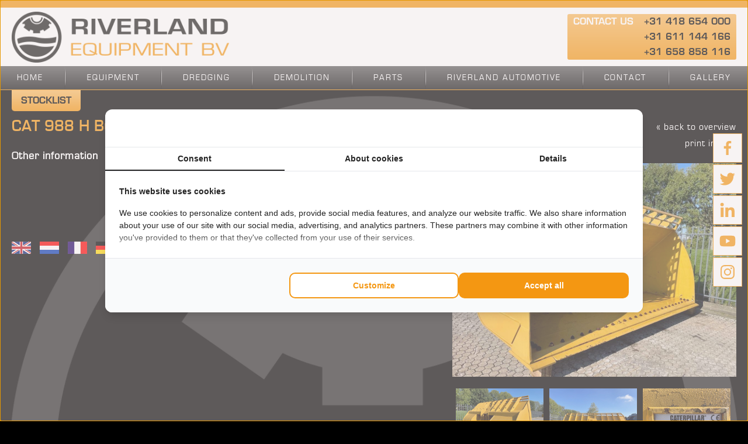

--- FILE ---
content_type: text/html; charset=UTF-8
request_url: https://www.riverlandequipment.com/cat-988-h-bucket
body_size: 5908
content:
	<!doctype html>
<html>
<head><!-- Google Tag Manager -->
<script>(function(w,d,s,l,i){w[l]=w[l]||[];w[l].push({'gtm.start':
            new Date().getTime(),event:'gtm.js'});var f=d.getElementsByTagName(s)[0],
        j=d.createElement(s),dl=l!='dataLayer'?'&l='+l:'';j.async=true;j.src=
        'https://www.googletagmanager.com/gtm.js?id='+i+dl;f.parentNode.insertBefore(j,f);
    })(window,document,'script','dataLayer','GTM-N5G96X2M');</script>
<!-- End Google Tag Manager -->
<title>CAT 988 H Bucket  : Riverland Equipment</title>
<meta name="description" content="" >
<meta name="keywords" content="" >
<meta name="copyright" content="Van Suilichem Communicatie BV" >
<meta name="author" content="Van Suilichem Communicatie BV" >
<meta http-equiv='Content-Type' content='text/html; charset=UTF-8' />
<link rel='shortcut icon' href='//www.riverlandequipment.com/mvc/public/frontend/images/favicon.ico' type='image/ico' />

<meta name='viewport' content='width=device-width, initial-scale=1.0, maximum-scale=1.0, user-scalable=no' /><link href="//www.riverlandequipment.com/mvc/public/frontend/stylesheets/style.css" media="screen" rel="stylesheet" type="text/css" >
<link href="//www.riverlandequipment.com/mvc/public/frontend/stylesheets/flexslider.css" media="screen" rel="stylesheet" type="text/css" >
<link href="//www.riverlandequipment.com/mvc/public/frontend/stylesheets/fancybox.css" media="screen" rel="stylesheet" type="text/css" >
<link href="//www.riverlandequipment.com/mvc/public/frontend/stylesheets/fa-svg-with-js.css" media="screen" rel="stylesheet" type="text/css" >
<script type="text/javascript" src="//ajax.googleapis.com/ajax/libs/jquery/1.11.1/jquery.min.js?20230105153000"></script>
<script type="text/javascript" src="//www.riverlandequipment.com/mvc/public/frontend/javascripts/jquery.heroslider.js?20230105153000"></script>
<script type="text/javascript" src="//www.riverlandequipment.com/mvc/public/frontend/javascripts/jquery.flexslider-min.js?20230105153000"></script>
<script type="text/javascript" src="//www.riverlandequipment.com/mvc/public/frontend/javascripts/mobile-dropdown-nav.js?20230105153000"></script>
<script type="text/javascript" src="//www.riverlandequipment.com/mvc/public/frontend/javascripts/fancybox.js?20230105153000"></script>
<script type="text/javascript" src="//www.riverlandequipment.com/mvc/public/frontend/javascripts/fontawesome-all.min.js?20230105153000"></script>
<script type="text/javascript" src="//www.riverlandequipment.com/mvc/public/frontend/javascripts/custom.js?20230105153000"></script>
	<script type="text/javascript">
		$(document).ready(function(){
			$('.fancybox').fancybox();
		});

        $(document).ready(function() {
            $('.hero-content').bxSlider();
            infiniteLoop: true
        });
    </script>

    <script type="text/javascript">
        /*$(function() {
            SyntaxHighlighter.all();
        });*/
        $(window).load(function() {
            $('.flexslider').flexslider({
                animation: "slide",
                start: function(slider) {
                    $('body').removeClass('loading');
                }
            });
        });
    </script>
</head>

<body>
<!-- Google Tag Manager (noscript) -->
<noscript><iframe src="https://www.googletagmanager.com/ns.html?id=GTM-N5G96X2M"
                  height="0" width="0" style="display:none;visibility:hidden"></iframe></noscript>
<!-- End Google Tag Manager (noscript) -->
	<div class="overlay_div">
    	<div class="container">
        	<img src="//www.riverlandequipment.com/mvc/public/frontend/images/btn_close.png" class="close" alt="sluiten" />
			<div class="div">
            	<div class="content">
                	<div id="iframe-div"></div>
				</div>
			</div>
		</div>
	</div>

    <div id="main_wrapper">
        <div id="header">
            <div class="header-top">
                <div class="header-content">
                	                
                    <div class="header-left">
	                    <a href="//www.riverlandequipment.com" alt="Riverland Equipment BV"></a>                        
                    </div>
                    
                    <div class="header-right">
                        <div class="header-right-top">
                        	<div class="contact-left"></div>
                            <div class="contact-right">
                                <p>
                                    <span class="white-text"><a href="mailto:info@riverlandequipment.com">Contact us</a></span>&nbsp;&nbsp;
                                    <a href="tel:+31418654000">+31 418 654 000</a><br>
                                    <a href="tel:+31611144166">+31 611 144 166</a><br>
                                    <a href="tel:+31658858116">+31 658 858 116</a>
                                </p>
                            </div>
                        </div>
                    </div>
                </div>

            </div>
            <div class="header-bottom">
            	<ul class='main-navigation'>
<li>
<a href='http://www.riverlandequipment.com' alt='Home'>Home</a></li>
<li>
<img src='//www.riverlandequipment.com/mvc/public/frontend/images/spacer.jpg' alt='' />
</li>
<li>
<a href='https://www.riverlandequipment.com/equipment' alt='Equipment'>Equipment</a>
<ul class='dropdown-nav'><li>
<a href='https://www.riverlandequipment.com/crawler-excavators' alt='Crawler excavators'>Crawler excavators</a>
<li>
<a href='https://www.riverlandequipment.com/wheeled-excavators' alt='Wheeled excavators'>Wheeled excavators</a>
<li>
<a href='https://www.riverlandequipment.com/crawler-dozers-1660651668' alt='Crawler dozers'>Crawler dozers</a>
<li>
<a href='https://www.riverlandequipment.com/wheel-loaders' alt='Wheel loaders'>Wheel loaders</a>
<li>
<a href='https://www.riverlandequipment.com/waste---industry-handlers' alt='Waste / industry handlers'>Waste / industry handlers</a>
<li>
<a href='https://www.riverlandequipment.com/rigid-dump-trucks' alt='Rigid dump trucks'>Rigid dump trucks</a>
<li>
<a href='https://www.riverlandequipment.com/single-drum-rollers' alt='Single drum rollers'>Single drum rollers</a>
<li>
<a href='https://www.riverlandequipment.com/site-dumpers' alt='Site dumpers'>Site dumpers</a>
<li>
<a href='https://www.riverlandequipment.com/backhoe-loaders' alt='Backhoe loaders'>Backhoe loaders</a>
</li></ul></li>
<li>
<img src='//www.riverlandequipment.com/mvc/public/frontend/images/spacer.jpg' alt='' />
</li>
<li>
<a href='https://www.riverlandequipment.com/long-reach-excavators' alt='Dredging'>Dredging</a>
<li>
<img src='//www.riverlandequipment.com/mvc/public/frontend/images/spacer.jpg' alt='' />
</li>
<li>
<a href='https://www.riverlandequipment.com/demolition-excavators' alt='Demolition '>Demolition </a>
<li>
<img src='//www.riverlandequipment.com/mvc/public/frontend/images/spacer.jpg' alt='' />
</li>
<li>
<a href='https://www.riverlandequipment.com/parts' alt='Parts'>Parts</a>
<ul class='dropdown-nav'><li>
<a href='https://www.riverlandequipment.com/buckets' alt='Buckets'>Buckets</a>
<li>
<a href='https://www.riverlandequipment.com/boom-and-stick' alt='Boom and stick'>Boom and stick</a>
<li>
<a href='https://www.riverlandequipment.com/quick-coupler' alt='Quick Coupler'>Quick Coupler</a>
<li>
<a href='https://www.riverlandequipment.com/generators' alt='Generators'>Generators</a>
<li>
<a href='https://www.riverlandequipment.com/other' alt='Other'>Other</a>
<li>
<a href='https://www.riverlandequipment.com/forks' alt='Forks'>Forks</a>
<li>
<a href='https://www.riverlandequipment.com/pulverizers' alt='Pulverizers'>Pulverizers</a>
<li>
<a href='https://www.riverlandequipment.com/hammers---breakers' alt='Hammers / Breakers'>Hammers / Breakers</a>
<li>
<a href='https://www.riverlandequipment.com/drills' alt='Drills'>Drills</a>
<li>
<a href='https://www.riverlandequipment.com/sorting-grapples' alt='Sorting Grapples'>Sorting Grapples</a>
</li></ul></li>
<li>
<img src='//www.riverlandequipment.com/mvc/public/frontend/images/spacer.jpg' alt='' />
</li>
<li>
<a href='https://www.riverlandequipment.com/cars' alt='Riverland Automotive'>Riverland Automotive</a>
</li><li>
<img src='//www.riverlandequipment.com/mvc/public/frontend/images/spacer.jpg' alt='' />
</li>
<li>
<a href='https://www.riverlandequipment.com/contact' title='Contact'>Contact</a>
<ul class='dropdown-nav'>
<li>
<a href='https://www.riverlandequipment.com/export-information' title='Export information'>Export information</a>
</li>
</ul>
</li>
<li>
<img src='//www.riverlandequipment.com/mvc/public/frontend/images/spacer.jpg' alt='' />
</li>
<li>
<a href='https://www.riverlandequipment.com/gallery' title='Gallery'>Gallery</a>
<ul class='dropdown-nav'>
<li>
<a href='https://www.riverlandequipment.com/gallery-pagina' title='Photo'>Photo</a>
</li>
<li>
<a href='https://www.youtube.com/user/RiverlandEuipmen7' target="_blank" title='Video'>Video</a>
</li>
<li class='no-margin'>
<a href='https://www.riverlandequipment.com/tour' title='Company drone video'>Company drone video</a>
</li>
</ul>
</li>
</ul>
<div class='mobile-nav-wrapper'>
<div class='mobile-nav-btn'></div>
<ul class='mobile-nav-socials'>
<li class='mobile-nav-socials-item'><a href='https://www.facebook.com/pages/Riverland-Equipment-BV/168075626663404' title='Facebook' class='mobile-nav-socials-item-link' target='_blank'><svg xmlns='http://www.w3.org/2000/svg' width='24' height='24' viewBox='0 0 24 24'><path d='M13.397 20.997v-8.196h2.765l.411-3.209h-3.176V7.548c0-.926.258-1.56 1.587-1.56h1.684V3.127A22.336 22.336 0 0 0 14.201 3c-2.444 0-4.122 1.492-4.122 4.231v2.355H7.332v3.209h2.753v8.202h3.312z'></path></svg></a></li><li class='mobile-nav-socials-item'><a href='https://twitter.com/RiverlandEquipm' title='Twitter' class='mobile-nav-socials-item-link' target='_blank'><svg xmlns='http://www.w3.org/2000/svg' width='24' height='24' viewBox='0 0 24 24'><path d='M19.633 7.997c.013.175.013.349.013.523 0 5.325-4.053 11.461-11.46 11.461-2.282 0-4.402-.661-6.186-1.809.324.037.636.05.973.05a8.07 8.07 0 0 0 5.001-1.721 4.036 4.036 0 0 1-3.767-2.793c.249.037.499.062.761.062.361 0 .724-.05 1.061-.137a4.027 4.027 0 0 1-3.23-3.953v-.05c.537.299 1.16.486 1.82.511a4.022 4.022 0 0 1-1.796-3.354c0-.748.199-1.434.548-2.032a11.457 11.457 0 0 0 8.306 4.215c-.062-.3-.1-.611-.1-.923a4.026 4.026 0 0 1 4.028-4.028c1.16 0 2.207.486 2.943 1.272a7.957 7.957 0 0 0 2.556-.973 4.02 4.02 0 0 1-1.771 2.22 8.073 8.073 0 0 0 2.319-.624 8.645 8.645 0 0 1-2.019 2.083z'></path></svg></a></li><li class='mobile-nav-socials-item'><a href='https://www.linkedin.com/company/riverland-equipment-bv' title='LinkedIn' class='mobile-nav-socials-item-link' target='_blank'><svg xmlns='http://www.w3.org/2000/svg' width='24' height='24' viewBox='0 0 24 24'><circle cx='4.983' cy='5.009' r='2.188'></circle><path d='M9.237 8.855v12.139h3.769v-6.003c0-1.584.298-3.118 2.262-3.118 1.937 0 1.961 1.811 1.961 3.218v5.904H21v-6.657c0-3.27-.704-5.783-4.526-5.783-1.835 0-3.065 1.007-3.568 1.96h-.051v-1.66H9.237zm-6.142 0H6.87v12.139H3.095z'></path></svg></a></li><li class='mobile-nav-socials-item'><a href='https://www.youtube.com/user/RiverlandEuipmen7' title='YouTube' class='mobile-nav-socials-item-link' target='_blank'><svg xmlns='http://www.w3.org/2000/svg' width='24' height='24' viewBox='0 0 24 24'><path d='M21.593 7.203a2.506 2.506 0 0 0-1.762-1.766C18.265 5.007 12 5 12 5s-6.264-.007-7.831.404a2.56 2.56 0 0 0-1.766 1.778c-.413 1.566-.417 4.814-.417 4.814s-.004 3.264.406 4.814c.23.857.905 1.534 1.763 1.765 1.582.43 7.83.437 7.83.437s6.265.007 7.831-.403a2.515 2.515 0 0 0 1.767-1.763c.414-1.565.417-4.812.417-4.812s.02-3.265-.407-4.831zM9.996 15.005l.005-6 5.207 3.005-5.212 2.995z'></path></svg></a></li><li class='mobile-nav-socials-item'><a href='https://www.instagram.com/riverlandequipment/' title='Instagram' class='mobile-nav-socials-item-link' target='_blank'><svg xmlns='http://www.w3.org/2000/svg' width='24' height='24' viewBox='0 0 24 24'><path d='M11.999 7.377a4.623 4.623 0 1 0 0 9.248 4.623 4.623 0 0 0 0-9.248zm0 7.627a3.004 3.004 0 1 1 0-6.008 3.004 3.004 0 0 1 0 6.008z'></path><circle cx='16.806' cy='7.207' r='1.078'></circle><path d='M20.533 6.111A4.605 4.605 0 0 0 17.9 3.479a6.606 6.606 0 0 0-2.186-.42c-.963-.042-1.268-.054-3.71-.054s-2.755 0-3.71.054a6.554 6.554 0 0 0-2.184.42 4.6 4.6 0 0 0-2.633 2.632 6.585 6.585 0 0 0-.419 2.186c-.043.962-.056 1.267-.056 3.71 0 2.442 0 2.753.056 3.71.015.748.156 1.486.419 2.187a4.61 4.61 0 0 0 2.634 2.632 6.584 6.584 0 0 0 2.185.45c.963.042 1.268.055 3.71.055s2.755 0 3.71-.055a6.615 6.615 0 0 0 2.186-.419 4.613 4.613 0 0 0 2.633-2.633c.263-.7.404-1.438.419-2.186.043-.962.056-1.267.056-3.71s0-2.753-.056-3.71a6.581 6.581 0 0 0-.421-2.217zm-1.218 9.532a5.043 5.043 0 0 1-.311 1.688 2.987 2.987 0 0 1-1.712 1.711 4.985 4.985 0 0 1-1.67.311c-.95.044-1.218.055-3.654.055-2.438 0-2.687 0-3.655-.055a4.96 4.96 0 0 1-1.669-.311 2.985 2.985 0 0 1-1.719-1.711 5.08 5.08 0 0 1-.311-1.669c-.043-.95-.053-1.218-.053-3.654 0-2.437 0-2.686.053-3.655a5.038 5.038 0 0 1 .311-1.687c.305-.789.93-1.41 1.719-1.712a5.01 5.01 0 0 1 1.669-.311c.951-.043 1.218-.055 3.655-.055s2.687 0 3.654.055a4.96 4.96 0 0 1 1.67.311 2.991 2.991 0 0 1 1.712 1.712 5.08 5.08 0 0 1 .311 1.669c.043.951.054 1.218.054 3.655 0 2.436 0 2.698-.043 3.654h-.011z'></path></svg></a></li></ul>
<nav class='mobile-navigation'>
<ul class='mobile-nav-content'>
<li>
<a href='http://www.riverlandequipment.com/' alt='Home'>Home</a></li>
<li>
<a href='http://www.riverlandequipment.com/equipment' alt='Equipment'>Equipment</a></li>
<li>
<a href='http://www.riverlandequipment.com/long-reach-excavators' alt='Dredging'>Dredging</a></li>
<li>
<a href='http://www.riverlandequipment.com/demolition-excavators' alt='Demolition '>Demolition </a></li>
<li>
<a href='http://www.riverlandequipment.com/parts' alt='Parts'>Parts</a></li>
<li>
<a href='http://www.riverlandequipment.com/cars' alt='Riverland Automotive'>Riverland Automotive</a></li>
<li>
<a href='http://www.riverlandequipment.com/contact' alt='Contact'>Contact</a></li>
<li>
<a href='http://www.riverlandequipment.com/export-information' alt='Export information'>Export information</a></li>
<li>
<a href='http://www.riverlandequipment.com/gallery' alt='Gallery'>Gallery</a></li>
<li>
<a href='http://www.riverlandequipment.com/gallery-pagina' alt='Photo'>Photo</a></li>
<li>
<a href='http://www.riverlandequipment.comhttps://www.youtube.com/user/RiverlandEuipmen7' target="_blank" alt='Video'>Video</a></li>
<li>
<a href='http://www.riverlandequipment.com/tour' alt='Company drone video'>Company drone video</a></li>
</ul>
</nav>
</div>
                
            </div>
        </div>
        
        <div id="content-wrapper">
        
        	<div class='stocklist-bar'><div class='bar-wrapper'><a href='//www.riverlandequipment.com/stocklist' alt='Stocklist'>Stocklist</a>
</div></div>        
        	        
        	            
            
            
                        
                    
        	            
            	
<div class="main-content">
    <div class="main-content-wrapper">
        <div class="content-row-3">
            <div class="row-3-left">
                <h2>CAT 988 H Bucket</h2>
                                
                <div class='settings-bar'>
<table cellpadding='4' cellspacing='0' width='100%'>
<tr valign='top'>
<td class='label' width='40%'>Other information</td>
<td>Demo Caterpillar Bucket<br />
Capacity: 8.6m3<br />
Width: 4.3m<br />
Adaptor: Fixed<br />
Cutting edge bolted on </td>
</tr>
</table>
                    
                    <div class="flag-bar">
                        <ul>
                            <li><a href="//www.riverlandequipment.com/cat-988-h-bucket/product/language/ENG" alt="CAT 988 H Bucket"><img src="//www.riverlandequipment.com/mvc/public/frontend/images/flags/flagENG.jpg" alt="" /></a></li>
                            <li><a href="//www.riverlandequipment.com/cat-988-h-bucket/product/language/NLD" alt="CAT 988 H Bucket"><img src="//www.riverlandequipment.com/mvc/public/frontend/images/flags/flagNLD.jpg" alt="" /></a></li>
                            <li><a href="//www.riverlandequipment.com/cat-988-h-bucket/product/language/FRA" alt="CAT 988 H Bucket"><img src="//www.riverlandequipment.com/mvc/public/frontend/images/flags/flagFRA.jpg" alt="" /></a></li>
                            <li><a href="//www.riverlandequipment.com/cat-988-h-bucket/product/language/DUI" alt="CAT 988 H Bucket"><img src="//www.riverlandequipment.com/mvc/public/frontend/images/flags/flagDUI.jpg" alt="" /></a></li>
                            <li><a href="//www.riverlandequipment.com/cat-988-h-bucket/product/language/ESP" alt="CAT 988 H Bucket"><img src="//www.riverlandequipment.com/mvc/public/frontend/images/flags/flagESP.jpg" alt="" /></a></li>
                            <li><a href="//www.riverlandequipment.com/cat-988-h-bucket/product/language/RUS" alt="CAT 988 H Bucket"><img src="//www.riverlandequipment.com/mvc/public/frontend/images/flags/flagRUS.jpg" alt="" /></a></li>
                            <li><a href="//www.riverlandequipment.com/cat-988-h-bucket/product/language/ARA" alt="CAT 988 H Bucket"><img src="//www.riverlandequipment.com/mvc/public/frontend/images/flags/flagARA.jpg" alt="" /></a></li>
                        </ul>
                        <div class="clear"></div>
                    </div>
                    <div class="clear"></div>
                </div>
            </div>
            <div class='row-3-right'>
<a href='//www.riverlandequipment.com/buckets' alt='' class='backOverview'>&laquo; back to overview</a><a href='//www.riverlandequipment.com/cat-988-h-bucket/bekijk-pdf/bekijk/pdf' class='backOverview last' target='_blank'>print in PDF</a><a href='//www.riverlandequipment.com/uploads/products/345/original/177903.jpg' alt='' class='fancybox' rel='product'><img src='//www.riverlandequipment.com/uploads/products/345/normal/177903.jpg' width='486' alt='Riverland Equipment BV' />
</a><ul class='thumb-bar'>
<li><a href='//www.riverlandequipment.com/uploads/products/345/original/177904.jpg' alt='' class='fancybox' rel='product'><img src='//www.riverlandequipment.com/uploads/products/345/thumb/177904.jpg' width='150' alt='' /></a>
</li>
<li><a href='//www.riverlandequipment.com/uploads/products/345/original/177905.jpg' alt='' class='fancybox' rel='product'><img src='//www.riverlandequipment.com/uploads/products/345/thumb/177905.jpg' width='150' alt='' /></a>
</li>
<li><a href='//www.riverlandequipment.com/uploads/products/345/original/177906.jpg' alt='' class='fancybox' rel='product'><img src='//www.riverlandequipment.com/uploads/products/345/thumb/177906.jpg' width='150' alt='' /></a>
</li>
<li><a href='//www.riverlandequipment.com/uploads/products/345/original/177907.jpg' alt='' class='fancybox' rel='product'><img src='//www.riverlandequipment.com/uploads/products/345/thumb/177907.jpg' width='150' alt='' /></a>
</li>
<li><a href='//www.riverlandequipment.com/uploads/products/345/original/177908.jpg' alt='' class='fancybox' rel='product'><img src='//www.riverlandequipment.com/uploads/products/345/thumb/177908.jpg' width='150' alt='' /></a>
</li>
</ul>
</div>
        </div>

        <div class="contact-row-3">
            <div class="row-3-total">
                <h3>Contact us by Email</h3>

                <form method="post" action="/cat-988-h-bucket/product/language/ENG/contact/sended" id="contact_form" class="productContact" autocomplete="off">
                    <input type="checkbox" id="contact_me_by_email" name="contact_me_by_email" value="1" style="display:none !important;" tabindex="-1" autocomplete="nope">
                    <input type="hidden" name="response_product_url" value="https://www.riverlandequipment.com/cat-988-h-bucket" />

                                        <p><em>Fields with a * are required</em></p>

                    <div class="contact_row">
                        <label for="response_product">Product *:</label>
                        <input type="text" id="response_product" name="response_product" value="CAT 988 H Bucket" readonly class="contact_input" />
                    </div>

                    <div class="contact_row">
                        <label for="response_name">Name *:</label>
                        <input type="text" id="response_name" name="response_name" value="" placeholder="Name" class="contact_input" />
                    </div>
                    <div class="contact_row">
                        <label for="response_telephone">Telephone *:</label>
                        <input type="text" id="response_telephone" name="response_telephone" value="" placeholder="Telephone" class="contact_input" />
                    </div>

                    <div class="contact_row">
                        <label for="response_email">Emailaddress *:</label>
                        <input type="text" id="response_email" name="response_email" value="" placeholder="Emailaddress" class="contact_input" />
                    </div>

                    <div class="contact_row">
                        <label for="response_description">Remark(s):</label>
                        <textarea id="response_description" name="response_description" rows="3" cols="80" class="contact_input" placeholder="Remark(s)"></textarea>
                    </div>
                    <div class="clr"></div>

                    <div style="visibility: hidden;display: none;"><input type="text" id="your_full_name" name="your_full_name" value="" tabindex="-2" autocomplete="nope"></div>

                    <div class="contact_row">
                        <label for="buttons">&nbsp;</label>
                        <input type="submit" id="contact_send" name="contact_send" value="Send" class="button" />
                    </div>
                </form>

            </div>
        </div>

    </div>
</div>                    </div>
        <footer>
    <div class="footer-wrapper">
        <div class="footer-columns">
            <div class="footer-columns-column">
                <ul class="footer-list">
                    <li><h2><span class="white-text">RIVERLAND</span>&nbsp;EQUIPMENT BV</h2></li>
                    <li>Hertog Karelweg 21</li>
                    <li>NL 4175 LS Haaften</li>
                    <li>The Netherlands</li>
                    <li>&nbsp;</li>
                    <li>T: <a href="tel:+31418654000">+31 418 654000</a></li>
                    <li>M: <a href="tel:+31611144166">+31 611 144 166</a></li>
                    <li>M: <a href="tel:+31658858116">+31 658 858 116</a></li>
                    <li>&nbsp;</li>
                    <li>E: <a href="mailto:info@riverlandequipment.com">info@riverlandequipment.com</a></li>
                    <!--<li>E: <a href="mailto:sales@riverlandequipment.com">sales@riverlandequipment.com</a></li>-->
                    <li>&nbsp;</li>
                    <li>&copy; 2025 Riverland Equipment BV</li>
                </ul>
            </div>
            <div class="footer-columns-column">
            <ul class='footer-list'><li><h2><a href='https://www.riverlandequipment.com/equipment' title='Equipment'>Equipment</a></h2></li><li><a href='https://www.riverlandequipment.com/crawler-excavators' title='Crawler excavators'>Crawler excavators</a></li>
<li><a href='https://www.riverlandequipment.com/wheeled-excavators' title='Wheeled excavators'>Wheeled excavators</a></li>
<li><a href='https://www.riverlandequipment.com/crawler-dozers-1660651668' title='Crawler dozers'>Crawler dozers</a></li>
<li><a href='https://www.riverlandequipment.com/wheel-loaders' title='Wheel loaders'>Wheel loaders</a></li>
<li><a href='https://www.riverlandequipment.com/waste---industry-handlers' title='Waste / industry handlers'>Waste / industry handlers</a></li>
<li><a href='https://www.riverlandequipment.com/rigid-dump-trucks' title='Rigid dump trucks'>Rigid dump trucks</a></li>
<li><a href='https://www.riverlandequipment.com/single-drum-rollers' title='Single drum rollers'>Single drum rollers</a></li>
<li><a href='https://www.riverlandequipment.com/site-dumpers' title='Site dumpers'>Site dumpers</a></li>
<li><a href='https://www.riverlandequipment.com/backhoe-loaders' title='Backhoe loaders'>Backhoe loaders</a></li>
</ul>            </div>

            <div class="footer-columns-column">
            <ul class='footer-list'><li>&nbsp;</li><li><h2><a href='https://www.riverlandequipment.com/parts' title='Parts'>Parts</a></h2></li><li><a href='https://www.riverlandequipment.com/buckets' title='Buckets'>Buckets</a></li>
<li><a href='https://www.riverlandequipment.com/boom-and-stick' title='Boom and stick'>Boom and stick</a></li>
<li><a href='https://www.riverlandequipment.com/quick-coupler' title='Quick Coupler'>Quick Coupler</a></li>
<li><a href='https://www.riverlandequipment.com/generators' title='Generators'>Generators</a></li>
<li><a href='https://www.riverlandequipment.com/other' title='Other'>Other</a></li>
<li><a href='https://www.riverlandequipment.com/forks' title='Forks'>Forks</a></li>
<li><a href='https://www.riverlandequipment.com/pulverizers' title='Pulverizers'>Pulverizers</a></li>
<li><a href='https://www.riverlandequipment.com/hammers---breakers' title='Hammers / Breakers'>Hammers / Breakers</a></li>
<li><a href='https://www.riverlandequipment.com/drills' title='Drills'>Drills</a></li>
<li><a href='https://www.riverlandequipment.com/sorting-grapples' title='Sorting Grapples'>Sorting Grapples</a></li>
<li>&nbsp;</li><li><h2><a href='https://www.riverlandequipment.com/cars' title='Riverland Automotive'>Riverland Automotive</a></h2></li><li><a href='https://www.riverlandequipment.com/cars' title='Cars'>Cars</a></li>
</ul>            </div>

            <div class="footer-columns-column">
                <ul class="footer-list">
<li><h2><a href='/' title='Home'>Home</h2></li><li>&nbsp;</li><li><h2><a href='https://www.riverlandequipment.com/contact' title='Contact'>Contact</a></h2><li><a href='https://www.riverlandequipment.com/export-information' title='Export information'>Export information</a></li>
<li>&nbsp;</li><li><h2><a href='https://www.riverlandequipment.com/gallery' title='Gallery'>Gallery</a></h2><li><a href='https://www.riverlandequipment.com/gallery-pagina' title='Photo'>Photo</a></li>
<li><a href='https://www.youtube.com/user/RiverlandEuipmen7' target="_blank" title='Video'>Video</a></li>
<li><a href='https://www.riverlandequipment.com/tour' title='Company drone video'>Company drone video</a>                    <li>&nbsp;</li>
                    <li><a href="https://www.riverlandequipment.com/disclaimer" title="Disclaimer">Disclaimer</a></li>
                    <li><a href="https://www.riverlandequipment.com/privacy-policy" title="Privacy policy">Privacy policy</a></li>
                </ul>
            </div>

            <div class="footer-columns-column">
                <ul class="footer-list">
                    <!--<li><h2>Mailing list</h2></li>
                    <li><a href="https:///subscribe" title="Subscribe to our mailinglist">
                    Subscribe to our mailing list!</a></li>-->
                                </ul>
            </div>
        </div>
    </div>
</footer>    </div>

    <div class='side-social-links'><div class='side-social-links-item'><a href='https://www.facebook.com/pages/Riverland-Equipment-BV/168075626663404' title='Facebook' class='side-social-links-item-link' target='_blank'><svg xmlns='http://www.w3.org/2000/svg' width='24' height='24' viewBox='0 0 24 24'><path d='M13.397 20.997v-8.196h2.765l.411-3.209h-3.176V7.548c0-.926.258-1.56 1.587-1.56h1.684V3.127A22.336 22.336 0 0 0 14.201 3c-2.444 0-4.122 1.492-4.122 4.231v2.355H7.332v3.209h2.753v8.202h3.312z'></path></svg></a></div><div class='side-social-links-item'><a href='https://twitter.com/RiverlandEquipm' title='Twitter' class='side-social-links-item-link' target='_blank'><svg xmlns='http://www.w3.org/2000/svg' width='24' height='24' viewBox='0 0 24 24'><path d='M19.633 7.997c.013.175.013.349.013.523 0 5.325-4.053 11.461-11.46 11.461-2.282 0-4.402-.661-6.186-1.809.324.037.636.05.973.05a8.07 8.07 0 0 0 5.001-1.721 4.036 4.036 0 0 1-3.767-2.793c.249.037.499.062.761.062.361 0 .724-.05 1.061-.137a4.027 4.027 0 0 1-3.23-3.953v-.05c.537.299 1.16.486 1.82.511a4.022 4.022 0 0 1-1.796-3.354c0-.748.199-1.434.548-2.032a11.457 11.457 0 0 0 8.306 4.215c-.062-.3-.1-.611-.1-.923a4.026 4.026 0 0 1 4.028-4.028c1.16 0 2.207.486 2.943 1.272a7.957 7.957 0 0 0 2.556-.973 4.02 4.02 0 0 1-1.771 2.22 8.073 8.073 0 0 0 2.319-.624 8.645 8.645 0 0 1-2.019 2.083z'></path></svg></a></div><div class='side-social-links-item'><a href='https://www.linkedin.com/company/riverland-equipment-bv' title='LinkedIn' class='side-social-links-item-link' target='_blank'><svg xmlns='http://www.w3.org/2000/svg' width='24' height='24' viewBox='0 0 24 24'><circle cx='4.983' cy='5.009' r='2.188'></circle><path d='M9.237 8.855v12.139h3.769v-6.003c0-1.584.298-3.118 2.262-3.118 1.937 0 1.961 1.811 1.961 3.218v5.904H21v-6.657c0-3.27-.704-5.783-4.526-5.783-1.835 0-3.065 1.007-3.568 1.96h-.051v-1.66H9.237zm-6.142 0H6.87v12.139H3.095z'></path></svg></a></div><div class='side-social-links-item'><a href='https://www.youtube.com/user/RiverlandEuipmen7' title='YouTube' class='side-social-links-item-link' target='_blank'><svg xmlns='http://www.w3.org/2000/svg' width='24' height='24' viewBox='0 0 24 24'><path d='M21.593 7.203a2.506 2.506 0 0 0-1.762-1.766C18.265 5.007 12 5 12 5s-6.264-.007-7.831.404a2.56 2.56 0 0 0-1.766 1.778c-.413 1.566-.417 4.814-.417 4.814s-.004 3.264.406 4.814c.23.857.905 1.534 1.763 1.765 1.582.43 7.83.437 7.83.437s6.265.007 7.831-.403a2.515 2.515 0 0 0 1.767-1.763c.414-1.565.417-4.812.417-4.812s.02-3.265-.407-4.831zM9.996 15.005l.005-6 5.207 3.005-5.212 2.995z'></path></svg></a></div><div class='side-social-links-item'><a href='https://www.instagram.com/riverlandequipment/' title='Instagram' class='side-social-links-item-link' target='_blank'><svg xmlns='http://www.w3.org/2000/svg' width='24' height='24' viewBox='0 0 24 24'><path d='M11.999 7.377a4.623 4.623 0 1 0 0 9.248 4.623 4.623 0 0 0 0-9.248zm0 7.627a3.004 3.004 0 1 1 0-6.008 3.004 3.004 0 0 1 0 6.008z'></path><circle cx='16.806' cy='7.207' r='1.078'></circle><path d='M20.533 6.111A4.605 4.605 0 0 0 17.9 3.479a6.606 6.606 0 0 0-2.186-.42c-.963-.042-1.268-.054-3.71-.054s-2.755 0-3.71.054a6.554 6.554 0 0 0-2.184.42 4.6 4.6 0 0 0-2.633 2.632 6.585 6.585 0 0 0-.419 2.186c-.043.962-.056 1.267-.056 3.71 0 2.442 0 2.753.056 3.71.015.748.156 1.486.419 2.187a4.61 4.61 0 0 0 2.634 2.632 6.584 6.584 0 0 0 2.185.45c.963.042 1.268.055 3.71.055s2.755 0 3.71-.055a6.615 6.615 0 0 0 2.186-.419 4.613 4.613 0 0 0 2.633-2.633c.263-.7.404-1.438.419-2.186.043-.962.056-1.267.056-3.71s0-2.753-.056-3.71a6.581 6.581 0 0 0-.421-2.217zm-1.218 9.532a5.043 5.043 0 0 1-.311 1.688 2.987 2.987 0 0 1-1.712 1.711 4.985 4.985 0 0 1-1.67.311c-.95.044-1.218.055-3.654.055-2.438 0-2.687 0-3.655-.055a4.96 4.96 0 0 1-1.669-.311 2.985 2.985 0 0 1-1.719-1.711 5.08 5.08 0 0 1-.311-1.669c-.043-.95-.053-1.218-.053-3.654 0-2.437 0-2.686.053-3.655a5.038 5.038 0 0 1 .311-1.687c.305-.789.93-1.41 1.719-1.712a5.01 5.01 0 0 1 1.669-.311c.951-.043 1.218-.055 3.655-.055s2.687 0 3.654.055a4.96 4.96 0 0 1 1.67.311 2.991 2.991 0 0 1 1.712 1.712 5.08 5.08 0 0 1 .311 1.669c.043.951.054 1.218.054 3.655 0 2.436 0 2.698-.043 3.654h-.011z'></path></svg></a></div></div></body>
</html>

<!--
<script>
$(function(){
	

});
</script>
-->	

--- FILE ---
content_type: text/css
request_url: https://www.riverlandequipment.com/mvc/public/frontend/stylesheets/style.css
body_size: 7866
content:
/* CSS RESET */
html, body, div, span, applet, object, iframe,
h1, h2, h3, h4, h5, h6, p, blockquote, pre,
a, abbr, acronym, address, big, cite, code,
del, dfn, em, img, ins, kbd, q, s, samp,
small, strike, strong, sub, sup, tt, var,
b, u, i, center,
dl, dt, dd, ol, ul, li,
fieldset, form, label, legend,
table, caption, tbody, tfoot, thead, tr, th, td,
article, aside, canvas, details, embed,
figure, figcaption, footer, header, hgroup,
menu, nav, output, ruby, section, summary,
time, mark, audio, video {
	margin: 0;
	padding: 0;
	border: 0;
	vertical-align: baseline;
}
.row-3-total td { vertical-align:bottom; color: #ffffff; line-height: 24px; }
.row-3-total td a { text-decoration:none; color:#f49712;} 

/* HTML5 display-role reset for older browsers */
article, aside, details, figcaption, figure,
footer, header, hgroup, menu, nav, section {
	display: block;
}
body {
	line-height: 1;
}
ol, ul {
	list-style: none;
}
blockquote, q {
	quotes: none;
}
blockquote:before, blockquote:after,
q:before, q:after {
	content: '';
	content: none;
}
table {
	border-collapse: collapse;
	border-spacing: 0;
}
.clear { clear:both; }
/* MAIN CSS */
@font-face {
    font-family: 'Eurostile';
    src: url('/mvc/public/frontend/fonts/Eurostile-webfont.eot');
    src: url('/mvc/public/frontend/fonts/Eurostile-webfont.eot?#iefix') format('embedded-opentype'),
         url('/mvc/public/frontend/fonts/Eurostile-webfont.woff2') format('woff2'),
         url('/mvc/public/frontend/fonts/Eurostile-webfont.woff') format('woff'),
         url('/mvc/public/frontend/fonts/Eurostile-webfont.ttf') format('truetype'),
         url('/mvc/public/frontend/fonts/Eurostile-webfont.svg#eurostileregular') format('svg');
    font-weight: normal;
    font-style: normal;
}
@font-face {
    font-family: 'Eurostile-Demi';
    src: url('/mvc/public/frontend/fonts/Eurostile-Demi-webfont.eot');
    src: url('/mvc/public/frontend/fonts/Eurostile-Demi-webfont.eot?#iefix') format('embedded-opentype'),
         url('/mvc/public/frontend/fonts/Eurostile-Demi-webfont.woff2') format('woff2'),
         url('/mvc/public/frontend/fonts/Eurostile-Demi-webfont.woff') format('woff'),
         url('/mvc/public/frontend/fonts/Eurostile-Demi-webfont.ttf') format('truetype'),
         url('/mvc/public/frontend/fonts/Eurostile-Demi-webfont.svg#eurostile-demidemi') format('svg');
    font-weight: normal;
    font-style: normal;
}
@font-face {
  font-family: 'fontello';
  src: url('/mvc/public/frontend/fonts/fontello.eot?64592408');
  src: url('/mvc/public/frontend/fonts/fontello.eot?64592408#iefix') format('embedded-opentype'),
       url('/mvc/public/frontend/fonts/fontello.woff?64592408') format('woff'),
       url('/mvc/public/frontend/fonts/fontello.ttf?64592408') format('truetype'),
       url('/mvc/public/frontend/fonts/fontello.svg?64592408#fontello') format('svg');
  font-weight: normal;
  font-style: normal;
}
body, html{
    width: 100%;
    height: 100%;
    min-height: 100%;
    min-width: 100%;
    font-family: 'Eurostile', sans-serif;
    background-color: #000000;
}
#header{
    background-color: #ffffff;
    width: 100%;
    height: auto;
    overflow: hidden;
}
.header-top{
    width: 100%;
    height: 100px;
    background-color: #ffffff;
    border-top: 13px solid #f39712;
}
.header-content{
    max-width: 1240px;
    height: 100%;
    margin: 0 auto;
}
.header-left{
    background: url('/mvc/public/frontend/images/logos/logo1.png') no-repeat center;
    background-size: contain !important;
    height: 100%;
    width: 30%;
    float: left;
}
.header-left.demolition{
    background: url('/mvc/public/frontend/images/logos/logo4.png') no-repeat center !important;
    background-size: contain !important;
}
.header-left.dredging{
	background: url('/mvc/public/frontend/images/logos/logo3.png') no-repeat center !important;
    background-size: contain !important;
}
.header-left.parts{
	background: url('/mvc/public/frontend/images/logos/logo5.png') no-repeat center !important;
    background-size: contain !important;
}
.header-left.automotive{
    background: url('/mvc/public/frontend/images/logos/logo6.png') no-repeat center !important;
    background-size: contain !important;
}
.header-left a{ width: 100%; height: 100%; display: block;}
.header-right{
    width: 70%;
    height: 100%;
    float: right;
}
.header-right-top{
    height: 100%;
    width: 100%;
    float: left;
}
.small-navigation{
    float: right;
}
.small-navigation a{
    text-decoration: none;
    color: #000000;
}
.small-navigation li{
    float: right; 
    text-transform: uppercase;
    margin: -10px 0 0 0;
    line-height: 55px;
    font-family: 'Eurostile-Demi', sans-serif;
    font-size: 13px;
    font-weight: 300;
}
.header-right-bottom{
    height: 50%;
    width: 100%;
    float: left;
}
.header-right-top .contact-left p, .header-right-top .contact-right p { margin-top:11px; font-size:16px; }
.contact-left{
    width: 50%;
    height: 100%;
    float: left;
}
.contact-left p, .contact-right p {
    background: -webkit-linear-gradient(90deg, #f49712 0%, #fab95c 100%);
    background: -moz-linear-gradient(90deg, #f49712 0%, #fab95c 100%);
    background: -o-linear-gradient(90deg, #f49712 0%, #fab95c 100%);
    background: -ms-linear-gradient(90deg, #f49712 0%, #fab95c 100%);
    background: linear-gradient(0deg, #f49712 0%, #fab95c 100%);
    border-radius: 3px;
	padding: 0 10px;
    text-align: right;
    line-height: 26px;
    text-transform: uppercase;
    font-size: 13px;
    font-family: 'Eurostile-Demi', sans-serif;
    font-weight: 300;
    float: right;
}
.contact-left a, .contact-right a {
    text-decoration: none;
    color: #000000;
}
.contact-right{
    width: 50%;
    height: 100%;
    float: right;
	z-index:999;
	position:relative;
}

.social-icons{
    float: right;
	margin: 15px 0 0 0;
}
.social-icons li{
    height: 26px;
    width: 26px;
    float: left;
    display: inline;
    margin-right: 9px;
	margin-bottom:3px;
}
.icon-facebook{ background: url(/mvc/public/frontend/images/social-icons.png) 0 0; }
.icon-twitter{ background: url(/mvc/public/frontend/images/social-icons.png) -35px 0; }
.icon-linkedin{ background: url(/mvc/public/frontend/images/social-icons.png) -70px 0; }
.icon-youtube{ background: url(/mvc/public/frontend/images/social-icons.png) -105px 0; }
.icon-instagram{ background: url(/mvc/public/frontend/images/instagram.png) no-repeat center center; margin-left: 10px; margin-right: 0!important; background-size: cover !important; }
.icon-instagram.footer{background-color: #FFF;}
.header-bottom{
    width: 100%;
    height: auto;
    border-bottom: 1px solid #f39712;
    float: left;
	background: -webkit-linear-gradient(#5d5d5d, #191919); /* For Safari 5.1 to 6.0 */
	background: -o-linear-gradient(#5d5d5d, #191919); /* For Opera 11.1 to 12.0 */
	background: -moz-linear-gradient(#5d5d5d, #191919); /* For Firefox 3.6 to 15 */
	background: linear-gradient(#5d5d5d, #191919); /* Standard syntax */	
}
.main-navigation{
    max-width: 1240px;
    margin: 0 auto;
    display: flex;
    justify-content: space-between;
}
.main-navigation a{
    text-decoration: none;
    color: #ffffff;
}
.main-navigation a:hover, .main-navigation .active a {
	color:#f49712;	
}
.main-navigation li{
    display: inline;
    color: #ffffff;
    text-transform: uppercase;
    line-height: 40px;
    float: left;
    margin-right: 9px;
    margin-left: 9px;
    font-family: 'Eurostile', sans-serif;
    font-size: 14px;
    letter-spacing: 2px;
    height: 40px;
}

/*----------------------------------
	DESKTOP DROPDOWN NAVIGATION STYLES
	---------------------------------------------------------------------------------*/
.main-navigation li:hover ul{display: block;}
.dropdown-nav{width: 200px; position: absolute; margin-left: -60px; display: none; z-index: 9999;}
.main-navigation li:nth-child(3) .dropdown-nav {margin-left: -8px; width: 320px}
.main-navigation li:last-child .dropdown-nav {margin-left: -120px;}
.dropdown-nav li{width: 100%; background-color: #f39712; padding: 10px 0; text-align: center; margin: 0 auto; height: auto; line-height: 24px; border-bottom: 1px solid #fff;}
.dropdown-nav li a{font-size: 15px; text-transform: none; font-weight: 400; display: block; text-transform: uppercase; color:#fff !important; }
.dropdown-nav li a:hover {color: #000 !important;}

.dropdown-nav-mobile{margin-top: 5px;}
.mobile-nav-content li .dropdown-nav-mobile li{padding-left: 25px;}

/*----------------------------------
	MOBILE NAVIGATION STYLES
	---------------------------------------------------------------------------------*/
.mobile-nav-wrapper{width: 100%; height: auto; float: left; position: relative;}
.mobile-nav-btn{width: 35px; height: 40px; background: url('/mvc/public/frontend/images/mobile-nav-btn.png') no-repeat center center; float: left; margin-left: 20px; cursor: pointer;}
.mobile-navigation{position: relative; width: 100%; display: none; z-index: 10; float: left;}
.mobile-nav-content li{line-height: 22px; font-weight: 600; padding: 8px 0; border-top: 1px solid #fff;}
.mobile-nav-content li a{padding-left: 20px; display: block; color: #fff; text-decoration: none; text-transform: uppercase; letter-spacing: 1px;}

.mobile-nav-content li li a{padding-left: 40px; display: block; color: #fff; text-decoration: none; text-transform: uppercase; letter-spacing: 1px;}

.mobile-nav-socials {float: right; margin: 0 20px 0 0; position: relative; display: inline-block;}
.mobile-nav-socials-item { width: 40px; height: 40px; float: left;}
.mobile-nav-socials-item-link { display: block; width: 100%; height: 100%; text-align: center}
.mobile-nav-socials-item-link svg {
    margin:4px auto;
    width: 32px;
    max-width: 32px;
    height: 32px;
    max-height: 32px;
    color: #f49712;
    fill: #f49712;
}
.mobile-nav-socials-item-link:hover svg { color: #ffffff; fill: #ffffff;}

.red-box-mobile{float: right; height: 100%; background-color: #ce3831;}
.red-box-mobile a{line-height: 40px; font-size: 14px; font-weight: 700; color: #fff; padding: 0 5px;}
.red-box-mobile a span{text-transform: uppercase;}


.white-text{
    color: #ffffff;
    float:left;
}
.white-text a { color:#ffffff; }
.weight-400{
    font-weight: 400;
}
.eurostile-demi{
    font-family: 'Eurostile-Demi', sans-serif;
}
.no-margin{
    margin: 0px !important;
}
#content-wrapper{
    height: auto;
    width: 100%;
    overflow: hidden;
	position:relative;
}

.stocklist-bar {
	display:block; 
	width: 100%;
	position:absolute;	
	z-index:99; 
	height:36px;
}
.bar-wrapper {
	max-width:1240px;
	margin: 0 auto;	
	text-align:right;
}
.bar-wrapper a {
	display:block;
	color:#000;
	text-transform:uppercase;
    font-family: 'Eurostile-Demi', sans-serif;
	font-size:16px;
	line-height:36px;
	text-decoration:none;	
	padding: 0 16px;
	background-image: url('../images/bg_stocklist.png');
    background-repeat: no-repeat;
    background-position: top center;
    background-size: auto 36px;
	border-radius: 0 0 5px 5px;
	float:left;
}

.slide-text{
    width: 100%;
    position: absolute;
    bottom: 59px;
}
.slide-text p{
    color:#ffffff;
    font-size:46px;
    font-family: 'Eurostile-Demi', sans-serif;
    text-align: left;
    width: 45%;
    float: left;
    text-shadow: 2px 4px 5px #030000;
}
.slide-caption{
    max-width: 1240px;
    margin: 0 auto;
    padding: 0 15px;
}
.main-content{
    background-image: url(/mvc/public/frontend/images/content-bg.png);
    background-repeat: repeat-y;
    background-position: center top;
    background-size: contain;
    height: auto;
    overflow: hidden;
    padding-top: 49px;
}
.main-content-wrapper{
    max-width: 1240px;
    height: 100%;
    margin: 0 auto;
}
.content-row-1{
    padding-bottom: 29px;
    height: auto;
    overflow: hidden;
}

.content-row-10{
    padding-bottom: 29px;
    height: auto;
    overflow: hidden;
}

.content-columns{
    width: 100%;
    height: auto;
	margin-bottom:15px;
    display: flex;
    flex-wrap: nowrap;
    justify-content: space-between;
    align-content: stretch;
}

.content-columns.gallery {
    flex-wrap: wrap;
}

.content-columns.employee,
.content-columns.partners {
    flex-wrap: wrap;
    justify-content: unset;
    align-content: unset;
}

.content-columns-categories {
    display: flex;
    flex-wrap: wrap;
    margin: 40px 0 0;
}

.content-columns li{
    width: 24%;
    height: auto;
    margin: 0 auto;
    background-color: #cccccc;
    display: flex;
    flex-flow: column;
    justify-content: space-between;
}

.content-columns.gallery li{
    width: 24%;
    margin: 0 0 16px;
    text-align: center;
    background-color: unset;
    overflow: hidden;
}

.content-columns.gallery li a img{
    height: 225px;
    width: auto;
    max-width: 100%;
    object-fit: cover;
}

.content-columns.employee li {
    width:19%;
    margin: 0 0.5% 16px;
}

.content-columns.partners li {
    position: relative;
    width:24%;
    margin: 0 0.5% 16px;
}

.content-columns-categories li {
    position: relative;
    width:19%;
    margin: 0 0.5% 16px;
    background-color: #cccccc;
    display: flex;
    flex-flow: column;
    justify-content: space-between;
}

.content-columns-categories li .aImage {
    display:block;
    text-align: center;
}

.content-columns-categories li .aImage img{
    height: 180px;
    width: auto;
    max-width: 100%;
    object-fit: cover;
}

.content-columns.employee li img {
    width:100%;
}

.content-columns.partners li a {
    display: inline-grid;
    height: 100%;
    padding: 10px 0;
}

.content-columns.partners li a img {
    display: inline-block;
    max-height: 150px;
    max-width:90%;
    margin: auto auto;
}

.content-columns .portal-column{
    width: 24%;
    height: auto;
    margin: 0;
    background-color: #cccccc;
    display: flex;
    flex-flow: column;
    justify-content: space-between;
}

.content-columns .portal-column .column-pictures{
    display: block;
    width: 100%;
}

.content-columns .portal-column .column-pictures img{
    width: 100%;
    object-fit: cover;
}

.content-columns .portal-column .column-pictures.latest-arrivals-slider{
    height: auto;
}

.content-columns .portal-column .column-pictures.latest-arrivals-slider .flexslider .slides img{
    width: 100%;
    max-height: 210px;
    object-fit: contain;
    margin: 0 auto;
}

.content-columns .portal-column .column-pictures.latest-arrivals-slider .flexslider .slider-overlayer {
    position: absolute;
    width: 100%;
    height: 100%;
    top: 0;
    right: 0;
    bottom: 0;
    left: 0;
    background-image: url("/mvc/public/frontend/images/portal-slider-overlayer.png");
    background-position: center bottom;
    background-repeat: repeat-x;
    z-index: 99;
}

.content-columns .portal-column .column-title{
    display: block;
    width: 100%;
    margin: -10px 0 10px;
    z-index: 999;
}

.content-columns .portal-column .column-title h2{
    display: inline-block;
    width: auto;
    font-size:20px;
    letter-spacing: 1px;
    font-family: 'Eurostile-Demi', sans-serif;
    text-transform: uppercase;
    text-align: center;
    vertical-align: top;
    padding: 0 15px;
}

.content-columns .portal-column .column-text{
    display: block;
    height: auto;
    text-align: center;
    padding: 0 15px;
    min-height: 140px;
    margin: 0 0 20px;
}

.content-columns .portal-column .column-text p{
    font-size: 18px;
    font-family: 'Eurostile', sans-serif;
    line-height: 28px;
}

.content-columns .portal-column .column-button{
    margin: 0 0 30px;
    text-align: center;
}

.content-columns .portal-column .column-button a{
    background: -webkit-linear-gradient(90deg, #f49712 0%, #fab95c 100%);
    background: -moz-linear-gradient(90deg, #f49712 0%, #fab95c 100%);
    background: -o-linear-gradient(90deg, #f49712 0%, #fab95c 100%);
    background: -ms-linear-gradient(90deg, #f49712 0%, #fab95c 100%);
    background: linear-gradient(0deg, #f49712 0%, #fab95c 100%);
    text-decoration: none;
    color: #000000;
    padding: 11px 20px;
    text-transform: uppercase;
    font-size: 16px;
    font-family: 'Eurostile-Demi', sans-serif;
}

.column-text{
    display: block;
    height: auto;
    min-height: 150px;
    text-align: center;
    padding: 0px 27px 17px;
}

.column-text.employee{
	margin-top:25px;
    min-height: 80px;
}

.column-text.categories{
    display: block;
    min-height: 90px;
    padding: 20px 15px;
}

.column-text.categories-overview{
    display: block;
    min-height: 60px;
    padding: 20px 15px;
}

.column-text.categories h3,
.column-text.categories-overview h3{
    font-size:16px !important;
    line-height: 24px;
    font-family: 'Eurostile-Demi', sans-serif;
    text-transform: uppercase;
    letter-spacing: 1px;
    color: #000000 !important;
    margin: 0;
}

.column-text-categories{
    text-align: center;
    padding: 0px 27px 17px 27px;
    margin-top: -37px;
}

.column-text h2{
    font-size:20px;
    font-family: 'Eurostile-Demi', sans-serif;
    text-transform: uppercase;
    letter-spacing: 1px;
    line-height: 30px;
}

.column-text h3{
    font-size:22px !important;
    font-family: 'Eurostile-Demi', sans-serif;
    text-transform: uppercase;    
	color: #000000 !important;
}
.column-text p{
    font-size: 18px;
    font-family: 'Eurostile', sans-serif;
    letter-spacing: 1px;
    line-height: 28px;
}

.column-button{
    margin: 0 0 20px;
    text-align: center;
}

.column-button a{
    background: -webkit-linear-gradient(90deg, #f49712 0%, #fab95c 100%);
    background: -moz-linear-gradient(90deg, #f49712 0%, #fab95c 100%);
    background: -o-linear-gradient(90deg, #f49712 0%, #fab95c 100%);
    background: -ms-linear-gradient(90deg, #f49712 0%, #fab95c 100%);
    background: linear-gradient(0deg, #f49712 0%, #fab95c 100%);
    text-decoration: none;
    color: #000000;
    padding: 8px 11px 8px 10px;
    text-transform: uppercase;
    font-size: 16px;
    font-family: 'Eurostile-Demi', sans-serif;
    letter-spacing: 1px;
}

.column-text a{
    background: -webkit-linear-gradient(90deg, #f49712 0%, #fab95c 100%);
    background: -moz-linear-gradient(90deg, #f49712 0%, #fab95c 100%);
    background: -o-linear-gradient(90deg, #f49712 0%, #fab95c 100%);
    background: -ms-linear-gradient(90deg, #f49712 0%, #fab95c 100%);
    background: linear-gradient(0deg, #f49712 0%, #fab95c 100%);
    text-decoration: none;
    color: #000000;
    padding: 8px 11px 8px 10px;
    text-transform: uppercase;
    font-size: 13px;
    letter-spacing: 1px;
}
.content-row-2{
    height: auto;
    overflow: hidden;
    margin-bottom: 52px;
}
.page-2-row{
    margin-top: 43px;
}
.row-2-left{
    float: left;
    width: 64.38%;
    height: 100%;
    margin-right: 31px;
}

.row-2-left h2{
    font-size: 26px;
    font-weight: 300;
    color:#f49712;
    text-transform: uppercase;
    margin-bottom: 34px;
    letter-spacing: 1px;
}

.row-2-left p{
    font-size: 14px;
    font-weight: 300;
    color: #ffffff;
    line-height: 24px;
	margin-bottom: 14px;
    letter-spacing: 1px;
}

.row-2-right{
    float: left;
    width: 32.44%;
    height: 100%;
}

.row-2-right-top{
    height: 12.45%;
}

.row-2-right-top a{
    font-size: 16px;
    color: #ffffff;
    text-transform: uppercase;
    background: -webkit-linear-gradient(90deg, #f49712 0%, #fab95c 100%);
    background: -moz-linear-gradient(90deg, #f49712 0%, #fab95c 100%);
    background: -o-linear-gradient(90deg, #f49712 0%, #fab95c 100%);
    background: -ms-linear-gradient(90deg, #f49712 0%, #fab95c 100%);
    background: linear-gradient(0deg, #f49712 0%, #fab95c 100%);
    padding: 11px 18px;
    display: block;
    border-radius: 3px;
    text-decoration: none;
    font-family: 'Eurostile-Demi', sans-serif;
}

.row-2-right-bottom{
    margin-top: 31px;
    width: 100%;
    height: auto;
    padding-bottom: 20px;
    background-color: #4d4d4d;
}

.latest-arrivals-slider{
    width: 274px;
    height: 206px;
    margin: 0 auto;
}

.row-2-right-bottom h2{
    font-size: 18px;
    font-family: 'Eurostile-Demi', sans-serif;
    color:#f49712;
    text-transform: uppercase;
    letter-spacing: 1px;
    padding: 19px 0px 10px 24px;
}

.content-row-3{
    height: auto;
    overflow: hidden;
    margin-bottom: 35px;
    /*border-bottom: 1px solid #ffffff;*/
}

.row-3-total{
    height: 100%;
    width: 100%;
    float: left;
}

.row-3-total h2{
    font-size: 26px;
    color: #f49712;
    letter-spacing: 1px;
    margin-bottom: 24px;
}

.row-3-total h3{
    font-size: 26px;
    color: #f49712;
    letter-spacing: 1px;
}

.row-3-total p{
    color: #ffffff;
    font-size: 18px;
    letter-spacing: 1px;
    line-height: 28px;
}

.row-3-total p a {
    text-decoration: none;
    color: #f49712;
}

.row-3-total p a:hover {
    color: #cccccc;
}

.row-3-left{
    height: 100%;
    width: 50%;
    float: left;
}

.row-3-left h2{
    font-size: 26px;
    letter-spacing: 1px;
    color: #f49712;
    margin-bottom: 24px;
}

.row-3-left h3{
    font-size: 26px;
    letter-spacing: 1px;
    color: #f49712;
    margin-bottom: 24px;
}

.settings-bar {
	margin-top:15px;	
}

.settings-bar td {
    font-size: 18px;
    font-family: 'Eurostile', sans-serif;
    letter-spacing: 1px;
    line-height: 28px;
    color: #ffffff;
}

.settings-bar td.label {
	font-weight: bold;	
}

.settings-bar a {
	color:#f49712;	
}

.row-3-left p {
    color: #ffffff;
    line-height: 28px;
    letter-spacing: 1px;
    font-size: 16px;
	margin-bottom:24px;
}

.row-3-left p a { color:#f49712; }

.row-3-left strong {
	font-weight:bold;	
}

.row-3-right{
    height: 100%;
    width: 50%;
    float: left;
}

.row-3-right .backOverview {
	display:block;
	text-align:right;
    color: #ffffff;
    line-height: 28px;
    letter-spacing: 1px;
    font-size: 16px;
	text-decoration:none;
}

.row-3-right .backOverview.last{
    margin: 0 0 20px;
}

.row-3-right .backOverview:hover {
    color:#f49712;
}

.row-3-right li img {
	margin-right: 10px;	
}

.row-3-right img{
    float: right;
	margin-bottom:20px;
}

.content-row-4{
    width: 100%;
    height: auto;
    overflow: hidden;
    padding-bottom: 30px;
    border-bottom: 1px solid #ffffff;
}

.row-4-left{
    width: 50%;
    float: left;
}

.row-4-left-left, .row-4-left-right{
    width: 50%;
    float: left;
}

.row-4-right{
    width: 50%;
    float: left;
}

.row-4-right h2{
    margin-bottom: 27px;
    font-size: 26px;
    font-weight: 400;
    color: #f49712;
    letter-spacing: 1px;
}

.row-4-right p{
    font-size: 14px;
    color: #ffffff;
    line-height: 28px;
    letter-spacing: 1px;
}

footer{
    background-color: #333333;
    height: 100%;
    width: 100%;
    border-top: 1px solid #f49712;
    color: #ffffff;
    padding: 40px 0;
}

.footer-wrapper{
    max-width: 1240px;
    height: auto;
    overflow: hidden;
    margin: 0 auto;
}

.footer-columns {
    width: 100%;
    display: flex;
    flex-wrap: nowrap;
    justify-content: space-between;
    align-content: stretch;
}

.footer-columns-column{
    position: relative;
    width: 18%;
    font-size: 15px;
    letter-spacing: 1px;
    line-height: 28px;
    color: #fff;
    border-right: 1px solid #717171;
    padding: 0 0 0 15px;
}

.footer-columns-column:first-child {
    padding: 0;
    width: 20%;
}

.footer-columns-column:last-child {
    border-right: none;
    width: 20%;
    background-image: url("/mvc/public/frontend/images/logo-footer.png");
    background-repeat: no-repeat;
    background-position: bottom 8px left 15px;
    background-size: 90% auto;
}

.footer-list a {
    color: #fff;
    text-decoration:none;
}

.footer-list a:hover {
    color:#f49712;
}

.footer-list h2{
    text-transform: uppercase;
    font-size: 15px;
    color: #f49712;
}

.footer-list h2 a{
    font-size: 15px;
    color: #f49712;
    letter-spacing: 1px;
}

.footer-list h2 a:hover{
    color: #fff;
}

.footer-right-top{
}

.footer-right-top a{
    text-decoration: none;
    color: #ffffff;
}

.footer-right-top, .footer-right-bottom{
    width: 100%;
    float: left;
}

.footer-right-top li{
    font-size: 12px;
    line-height: 23px;
}

.footer-right-bottom{

}

.footer-right-bottom a{
    text-decoration: none;
    color:#ffffff;
}

.footer-right-bottom a:hover{
    color:#f49712;
}

.spacer-footer-1, .spacer-footer-2{
    float: left;
}

.spacer-footer-1{
    padding: 0px 48px 0px 52px;
}

/* LINKS-BAR STYLES */
.links-bar { width:100%; }
.links-bar td { padding: 2px 5px 10px 0; }
.links-bar .header { color: #f49712; font-weight:bold; }
.links-bar .value { color:#ffffff; }
.links-bar a { color:#ffffff; text-decoration:none; }

/*----------------------------------SLIDER STYLES----------------------------------*/
.hero{width: 100%; height: 100%; position: relative;}
.hero-viewport, .bx-wrapper{position:relative; width:100%; height:100% !important; top:0; left:0;}
.hero-content, .hero-content li{height: 315px !important;}
.hero-content li{background-repeat: no-repeat; background-position: top center; background-size: cover;}
.bx-wrapper .hero-viewport{border: none !important;}
.hero-slide.zero{background: url('/mvc/public/frontend/images/slide-0.jpg'); background-size: auto 100%; background-position: center center; background-repeat: no-repeat;}
.hero-slide.one{background: url('/mvc/public/frontend/images/slide-1.jpg'); background-size: auto 100%; background-position: center center; background-repeat: no-repeat;}
.hero-slide.two{background: url('/mvc/public/frontend/images/slide-2.jpg'); background-size: auto 100%; background-position: center center; background-repeat: no-repeat;}
.hero-slide.three{background: url('/mvc/public/frontend/images/slide-3.jpg'); background-size: auto 100%; background-position: center center; background-repeat: no-repeat;}
.hero-slide.four{background: url('/mvc/public/frontend/images/slide-4.jpg'); background-size: auto 100%; background-position: center center; background-repeat: no-repeat;}
.hero-slide.five{background: url('/mvc/public/frontend/images/slide-5.jpg'); background-size: auto 100%; background-position: center center; background-repeat: no-repeat;}
.hero .hero-viewport{-webkit-transform: translate(0); -moz-transform: translate(0); -ms-transform: translate(0); -o-transform: translate(0); transform: translate(0); border-bottom: 1px solid #f49712;}

.banner-content, .banner-content li{height: 250px !important; border-bottom: 1px solid #f49712; }
.banner-slide.stocklist{background: url('/mvc/public/frontend/images/slide-half-3.jpg'); background-size: cover; background-position: center center; background-repeat: no-repeat;}
.banner-slide.equipment{background: url('/mvc/public/frontend/images/slide-half-4.jpg'); background-size: cover; background-position: center center; background-repeat: no-repeat;}
.banner-slide.dredging{background: url('/mvc/public/frontend/images/slide-half-2.jpg'); background-size: cover; background-position: center center; background-repeat: no-repeat;}
.banner-slide.specials{background: url('/mvc/public/frontend/images/slide-half-1.jpg'); background-size: cover; background-position: center center; background-repeat: no-repeat;}
.banner-slide.demolition{background: url('/mvc/public/frontend/images/slide-half-7.jpg'); background-size: cover; background-position: center center; background-repeat: no-repeat;}
.banner-slide.automotive{background: url('/mvc/public/frontend/images/slide-half-8.jpg'); background-size: cover; background-position: center center; background-repeat: no-repeat;}

/* BULLETS */
.hero .bullet,
.hero .bx-controls-auto{position: absolute; bottom: -34px; width: 100%;}
.hero .bullet{text-align: center; font-size: .85em; font-family: Arial; font-weight: bold; color: #666; padding-top: 20px;}
.hero .bullet .bullet-icon,
.hero .bx-controls-auto .bx-controls-auto-item{display: inline-block; *zoom: 1; *display: inline;}
.hero .bullet .bullet-icon a{background: #d4d3d3; text-indent: -9999px; display: block; width: 9px; height: 9px; margin: 0 5px; outline: 0; -moz-border-radius: 5px; -webkit-border-radius: 5px; border-radius: 5px;}
.hero .bullet .bullet-icon a:hover,
.hero .bullet .bullet-icon a.active{background: #f39612;}

/* AUTO CONTROLS (START / STOP) */
.hero .bx-controls-auto{text-align: center;}
.hero .bx-controls-auto .bx-start{display: block; text-indent: -9999px; width: 10px; height: 11px; outline: 0; background: url(/mvc/public/frontend/images/controls.png) -86px -11px no-repeat; margin: 0 3px;}
.hero .bx-controls-auto .bx-start:hover,
.hero .bx-controls-auto .bx-start.active{background-position: -86px 0;}
.hero .bx-controls-auto .bx-stop{display: block; text-indent: -9999px; width: 9px; height: 11px; outline: 0; background: url(/mvc/public/frontend/images/controls.png) -86px -44px no-repeat; margin: 0 3px;}
.hero .bx-controls-auto .bx-stop:hover,
.hero .bx-controls-auto .bx-stop.active{background-position: -86px -33px;}

/* PAGER WITH AUTO-CONTROLS HYBRID LAYOUT */
.hero .bx-controls.bx-has-controls-auto.bx-has-pager .bullet{text-align: left; width: 80%;}
.hero .bx-controls.bx-has-controls-auto.bx-has-pager .bx-controls-auto{right: 0; width: 35px;}

.flag-bar { width:100%; text-align:center; display:block; }
.flag-bar ul { float:left; margin-top:20px; }
.flag-bar ul li { float:left; margin-right:15px; display:block;  }

/* CONTACT FORM */
.contactForm p { margin: 0 0 20px 0; padding: 0 !important; }
.errorMessage { font-weight:bold; }

.contactForm p { padding-bottom:10px !important; }
form#contact_form { float: left; width: 420px !important; padding: 20px 0 40px 0; }
form#contact_form.productContact {
    width: 100% !important;
}
form#contact_form .contact_row { float: left; margin: 0 0 4px 0; }

form#contact_form.productContact .contact_row {
    width: 100%;
    display: flex;
    flex-wrap: nowrap;
    justify-content: space-between;
    align-items: stretch;
}

form#contact_form .contact_row label { float: left; width: 160px; padding-right:20px; line-height:26px; color: #f49712; }

form#contact_form.productContact .contact_row label {
    position: relative;
    display: inline-block;
    width: 24%;
    color:#fff;
    font-size: 18px;
    letter-spacing: 1px;
    line-height: 48px;
    float: unset;
    padding: 0;
}

form#contact_form .contact_row span { float: left; display: block; width: 200px; font-size:17px; line-height:26px; font-weight:normal; color:#909090; }
form#contact_form .contact_row input.contact_input, form#contact_form .contact_row textarea.contact_input { padding: 0 10px 0 10px; margin-bottom:4px; width: 200px; line-height: 25px; border: 1px solid #fff; color:#fff; background:none;   }

form#contact_form.productContact .contact_row input.contact_input,
form#contact_form.productContact .contact_row textarea.contact_input {
    position: relative;
    display: inline-block;
    padding: 0 10px;
    margin: 0 0 4px;
    width: 74%;
    line-height: 48px;
    letter-spacing: 1px;
    font-size: 18px;
    font-family: inherit;
    border: 1px solid #ccc;
    color:#fff;
    background:none;
}

form#contact_form.productContact .contact_row textarea.contact_input {
    line-height: 24px;
}

form#contact_form .button {
    background: linear-gradient(0deg, #f49712 0%, #fab95c 100%);
    text-decoration: none;
    color: #000000;
    padding: 8px 11px 8px 10px;
    text-transform: uppercase;
    font-size: 13px;
    font-weight:300;
	border:none;
	margin:0;
	cursor:pointer;
    font-family: 'Eurostile-Demi', sans-serif;
  	line-height: 13px;
}

form#contact_form.productContact .button {
    background: linear-gradient(0deg, #f49712 0%, #fab95c 100%);
    color: #000000;
    padding: 0 20px;
    text-transform: uppercase;
    font-size: 18px;
    line-height: 48px;
    letter-spacing: 1px;
    border:none;
    cursor:pointer;
    font-family: 'Eurostile-Demi', sans-serif;
}

.stocklist-overview { width:100%; }
.stocklist-overview ul { width:66.666%; }
.stocklist-overview li {
    width:100%;
    margin-bottom:5px;
    background-color:rgba(255,255,255,0.5);
    position: relative;
    display: flex;
    flex-wrap: nowrap;
    justify-content: space-between;
}
.stocklist-overview li .picture{
    position: relative;
    width: 40%;
    font-size: 0;
    line-height: 0;
}

.stocklist-overview li .picture img { width: auto; max-width:100%; max-height: 240px; margin:0 auto; padding:0; }
.stocklist-overview li .text {
    width:60%;
    position: relative;
    padding: 20px;
}
.stocklist-overview li .text h3 { line-height: 28px; margin:0; font-family: 'Eurostile-Demi', sans-serif; text-transform:uppercase; color:#000; font-size:18px; }

.stocklist-overview li .more {
    position: absolute;
    right: 20px;
    bottom: 20px;
	min-width:128px;
	/*margin: 29px 20px 0 0;*/
	display:block;
	color:#000;
	text-transform:uppercase;
    font-family: 'Eurostile-Demi', sans-serif;
	font-size:16px;
    letter-spacing: 1px;
	line-height:36px;
	text-decoration:none;	
	padding: 0 16px;
	background-image: url('../images/bg_stocklist.png');
    background-repeat: repeat-x;
    background-position: top left;
    background-size: cover;
	border-radius: 5px;
	float:right;
}
.stocklist-overview li .full-link {
    position: absolute;
    top: 0;
    right: 0;
    bottom: 0;
    left: 0;
    height: 100%;
    width: 100%;
}

.portal-text { float:left; display:block;  width:50%; }
.promo-movie { float:right; display:block; width:45%; text-align:center; }
.promo-movie img { width:100%; }

/***** OVERLAY BOX *****/
  
.overlay_div { display: none; background-image: url(../images/bg_transparant_dark.png); background-position: center top 100%; background-repeat: repeat-y; background-size: auto auto; height: 100%; left: 0; position: fixed; top: 0; width: 100%; z-index: 10000;}
.overlay_div .container { border-bottom-left-radius: 5px; border-bottom-right-radius: 5px;  border-top-left-radius: 5px; border-top-right-radius: 5px;background: #fff; float: none; height: auto; margin-bottom: 25px; margin-left: auto; margin-right: auto; margin-top: 25px; max-width: 760px; padding-bottom: 0px; padding-left: 0px; padding-right: 0px; padding-top: 0px; position: relative; width: 100%; z-index: 10000; box-shadow: 1px 6px 31px 19px rgba(54,54,54,1);}
.overlay_div .container img.close { opacity: 1; cursor: pointer; display: block; height: 25px; position: absolute; right: -10px; top: -10px; width: 25px; z-index: 100 }
.overlay_div .container .div { position: relative; z-index: 99; }
.overlay_div .container .div .header{ background: #f1f1f1; height: 30px; padding: 0px 10px 0px; line-height: 30px;border-bottom-left-radius: 5px; border-bottom-right-radius: 5px; border-top-left-radius: 5px; border-top-right-radius: 5px; color: #868789}
.overlay_div .container .div .content {padding: 0px; background: #c7cad1; color: #000; height: 430px}
.overlay_div .container .div .content .field {display: none;}

.fancybox-skin {padding: 3px!important;}
.youtube {cursor: pointer}

.contact-right .music { float: left; margin: 14px 12px 0 8px; font-size: 16px; font-weight: 600 }
audio { background-color: #95B9C7; width: 100%; height: 25px; float: left; margin: 5px 0 0px 0; position: relative; z-index: 1}

.side-social-links {
    position: fixed;
    right: 10px;
    top: 50%;
    z-index: 99999;
    transform: translate(0%,-50%);
}

.side-social-links .side-social-links-item {
    width: 48px;
    height: 48px;
    position: relative;
    background-color: #fff;
    margin-bottom: 3px;
    border: 1px solid #f49712;
}

.side-social-links .side-social-links-item .side-social-links-item-link {
    width: 100%;
    height: 100%;
    display: flex;
    align-items: center;
    color: #f49712;
    font-size: 22px;
}

.side-social-links .side-social-links-item .side-social-links-item-link svg {
    margin: 0 auto;
    width: 32px;
    max-width: 32px;
    height: 32px;
    max-height: 32px;
    color: #f49712;
    fill: #f49712;
}

@media only screen and (max-width: 1240px) {
    .header-content,
    .bar-wrapper,
    .main-content-wrapper,
    .footer-wrapper {
        padding: 0 10px;
    }
    .main-navigation li, .main-navigation li .dropdown-nav li a {font-size: 12px;}
    .main-navigation li:nth-child(3) .dropdown-nav {margin-left: -4px; width: 260px}

    .stocklist-overview ul { width:80%; }
    .stocklist-overview li .picture { width: 38%}
    .stocklist-overview li .text { width: 62%}
}

@media only screen and (min-width: 1025px) {
	.mobile-nav-wrapper{display: none;}
}

@media only screen and (max-width: 1024px) {
	.header-top{width: auto; padding: 0 15px;}
	.main-navigation{display: none;}

    .side-social-links {display: none}

	.content-columns{text-align: center;}
	.content-columns li{display: inline-block; float: none; margin-bottom: 15px;}
    .content-columns.partners li {display: flex}
	.row-2-left{padding: 0 15px; margin-bottom: 25px; width: auto;}
	.row-2-right{width: 100%;}
	.row-2-right-top{width: 35%; margin: 0 auto;}
	.row-2-right-bottom{width: 39%; margin: 0 auto; margin-top: 30px;}
	
	.content-row-3{ padding: 0;}
    .content-columns .portal-column .column-text { min-height: 170px;}
    .content-columns .portal-column .column-pictures.latest-arrivals-slider .flexslider {max-height: 167px;}
    .content-columns .portal-column .column-pictures.latest-arrivals-slider .flexslider .slides img {min-height: 167px; max-height: 167px;}
	.content-row-4{ width: auto; padding: 0px 15px 23px 15px;}
	.row-4-left-left{ width: 49%; padding-right: 1%;}
	.row-4-left-right{ width: 49%; padding-left: 1%;}

    .column-text.categories h3, .column-text.categories-overview h3 {font-size: 13px !important;}

    .content-columns.gallery li a img {height: 180px;}

    .thumb-bar li {width: 32.333%; margin: 0 0.5%; float: left;}

    .footer-columns {flex-wrap: wrap; justify-content: unset}
    .footer-columns-column { width: 31.333%; margin: 0 0 20px;}
    .footer-columns-column:first-child, .footer-columns-column:last-child{ width: 31.333%}
    .footer-columns-column:nth-child(3n) {border-right: none;}
    .footer-columns-column:nth-child(4n) { padding: 0}

    .stocklist-overview ul { width:100%; }
    .stocklist-overview li .picture { width: 32%}
    .stocklist-overview li .text { width: 68%}
}

@media only screen and (max-width: 985px) {
    .row-3-left{ width: 100%;}
    .row-3-right{ width: 100%; margin: 0 auto; text-align: center; margin-top: 15px;}
    .row-3-right img{ float: none;}

    .row-4-left{ width: 100%; margin: 0 auto; text-align: center; margin-bottom: 15px;}
    .row-4-left-left img, .row-4-left-right img{ width: 100%;}
    .row-4-right{ width: 100%; }
}

@media only screen and (max-width: 945px) {

    .hero-content, .hero-content li {height: 320px !important;}

	.footer-wrapper{margin-bottom: 15px;}
	.header-right-top .contact-right{ display: none;}
	.header-right-top .contact-left{margin-bottom:15px;}
	.header-right-bottom{ height: 100%;}
	.header-left{ width: 100%; float: left; background-size: 300px auto !important;}
	.header-right{display: none;}
	.contact-left{ width: 100%;}
	.contact-left p{ float: none; margin: 0 auto;}
	.contact-right{ width: 100%; }
	.social-icons{float: none; margin: 0 auto; width: 175px; margin-top: 15px; margin-bottom: 15px; overflow: hidden;}
    .content-columns {flex-wrap: wrap;}
    .content-columns .portal-column {width: 49%; margin: 0 auto 10px;}
    .content-columns .portal-column .column-text {min-height: 115px;}
    .content-columns .portal-column .column-pictures.latest-arrivals-slider .flexslider {max-height: 254px;}
    .content-columns .portal-column .column-pictures.latest-arrivals-slider .flexslider .slides img {min-height: 254px; max-height: 254px;}
    .content-columns-categories li {width: 32.333%;}
    .content-columns-categories li .aImage img { height: 224px}
    .column-text.categories-overview {min-height: 40px;}
    .column-text.categories {min-height: 80px;}
    .side-social-links { top: 30%;}
    .content-columns.employee li {width: 32.333%;}
    .content-columns.gallery li a img {height: 160px;}
}

/*
@media only screen and (max-width: 870px) {
	.row-2-right-bottom{width: 333px;}
	.flex-direction-nav .flex-prev{left: -18px;}
	.flex-direction-nav .flex-next{right: -18px;}
}
 */



@media only screen and (max-width: 768px) {

    .hero-content, .hero-content li {height: 240px !important;}
    .content-columns .portal-column .column-pictures.latest-arrivals-slider .flexslider {max-height: 228px;}
    .content-columns .portal-column .column-pictures.latest-arrivals-slider .flexslider .slides img {min-height: 228px; max-height: 228px;}

    .content-columns.partners li, .content-columns.gallery li {width: 31.333%;}
    .content-columns.gallery li a img {height: 190px}

    .stocklist-overview li .text h3 { font-size: 12px; line-height: 20px}
    .stocklist-overview li .more {
        min-width: 98px;
        font-size: 12px;
        line-height: 24px;
        padding: 0 10px;
    }

    .footer-columns-column { width: 48%; margin: 0 0 20px;}
    .footer-columns-column:first-child{ width: 48%}
    .footer-columns-column:nth-child(2n), .footer-columns-column:nth-child(4n) {border-right: none;}
    .footer-columns-column:nth-child(3n) {border-right: 1px solid #717171; padding: 0}
    .footer-columns-column:nth-child(4n) {padding: 0 0 0 15px}
    .footer-columns-column:last-child { width: 100%; min-height: 400px; background-size: 50% auto; padding: 0}
}

@media only screen and (max-width: 680px) {
	.slide-text p{width: 100%;}
	.row-3-total td { display:block; }
	
	.main-content-wrapper{padding: 0 10px;}
	.content-columns li{width: 100%;}
	.content-columns li img{width: 100%;}

    .content-columns .portal-column { width: 100%;}
    .content-columns .portal-column .column-text {min-height: 85px;}

    .content-columns-categories li { width: 100%;}
    .content-columns-categories li .aImage img {height: 360px;}
    .column-text.categories-overview {min-height: 30px}
    .column-text.categories {min-height: 50px;}

    .content-columns.employee li { width: 49%;}

    .content-columns.partners li, .content-columns.gallery li {width: 48%;}
    .content-columns.partners li a img { max-height: 206px}

	.row-3-right img{ width: 100%;}
	.row-4-left-left{ width: 100%; float: left; padding: 0px; margin-bottom: 10px;}
	.row-4-left-right{ width: 100%; float: left; padding: 0px;}

    form#contact_form.productContact .contact_row label {display: none;}
    form#contact_form.productContact .contact_row input.contact_input, form#contact_form.productContact .contact_row textarea.contact_input { width: 100%}


    .footer-columns-column { width: 100%; margin: 0 0 20px; border-right: none;}
    .footer-columns-column:first-child{ width: 100%}
    .footer-columns-column:nth-child(2n), .footer-columns-column:nth-child(3n) {padding: 0}
}

@media only screen and (max-width: 500px) {

    .hero-content, .hero-content li {height: 180px !important;}
    .banner-content, .banner-content li { height: 160px !important;}

    .content-columns.partners li, .content-columns.gallery li {width: 100%;}
    .content-columns.partners li a img { max-height: 340px}
    .content-columns.gallery li a img {height: 280px;}

    .content-columns.employee li {width: 100%;}

    .footer-columns-column:last-child { min-height: 320px; background-size: 80% auto;}

    .stocklist-overview li {flex-wrap: wrap}
    .stocklist-overview li .picture { width: 100%; text-align: center}
    .stocklist-overview li .picture img {max-height: 100%}
    .stocklist-overview li .text { width: 100%; padding: 20px 20px 60px}

}

@media only screen and (max-width: 400px) {
	.row-2-left h2{font-size: 22px;}
	.row-2-right-top{ width: 50%; text-align: center;}
	.row-2-right-bottom { width: 300px;}
	
	.portal-text { float:left; display:block;  width:100%; }
	.promo-movie { float:right; display:none; width:100%; }
	
}

--- FILE ---
content_type: application/javascript
request_url: https://www.riverlandequipment.com/mvc/public/frontend/javascripts/mobile-dropdown-nav.js?20230105153000
body_size: 15
content:
$(document).ready(function(){
	$('.mobile-nav-btn').click(function(e){
		e.preventDefault();
		$('.mobile-navigation').slideToggle();
	});
});

--- FILE ---
content_type: application/javascript
request_url: https://www.riverlandequipment.com/mvc/public/frontend/javascripts/custom.js?20230105153000
body_size: 833
content:
$(function(){

	/*
	//Session for music
	var player = document.getElementById("audio");
	player.addEventListener("play", function () {
		$.ajax({
			url: '/front/set-audio-session',
			type: 'POST',
			data: {session:1},
			success: function(data)
			{}
		});	
	});
	 
	 player.addEventListener("pause", function () {
		$.ajax({
			url: '/front/set-audio-session',
			type: 'POST',
			data: {session:0},
			success: function(data)
			{}
		});	
	 });
	*/

	//Youtube film
	$('.youtube').click(function(e){
		$(".overlay_div").show();
		loadPlayer();
	});
	
	//overlay div
	$('.overlay_div .container img.close').click(function(){
		$(".overlay_div").hide();
		$(".overlay_div #iframe-div").remove();
		$(".overlay_div .content").append('<div id="iframe-div"></div>');
	});
	
});

function loadPlayer() { 
  if (typeof(YT) == 'undefined' || typeof(YT.Player) == 'undefined') {

    var tag = document.createElement('script');
    tag.src = "https://www.youtube.com/iframe_api";
    var firstScriptTag = document.getElementsByTagName('script')[0];
    firstScriptTag.parentNode.insertBefore(tag, firstScriptTag);

    window.onYouTubePlayerAPIReady = function() {
      onYouTubePlayer();
    };

  } else {

    onYouTubePlayer();

  }
}

var player;

function onYouTubePlayer() {
  player = new YT.Player('iframe-div', {
    height: '430',
    width: '760',
    videoId: getArtistId(),
    playerVars: { controls:0, autoplay:1, showinfo: 0, rel: 0, showsearch: 0, iv_load_policy: 3 },
    events: {
      'onStateChange': onPlayerStateChange,
      'onError': catchError
    }
  });
}

var done = false;
function onPlayerStateChange(event) {
if (event.data == YT.PlayerState.PLAYING && !done) {
  // setTimeout(stopVideo, 6000);
  done = true;
} else if (event.data == YT.PlayerState.ENDED) {
  location.reload();
}
}

function onPlayerReady(event) {

//if(typeof(SONG.getArtistId()) == undefined)
//{
//  console.log("undefineeeed"); 
//} 
//event.target.playVideo();   
}
function catchError(event)
{
if(event.data == 100) console.log("De video bestaat niet meer");
}

function stopVideo() {
player.stopVideo();
}